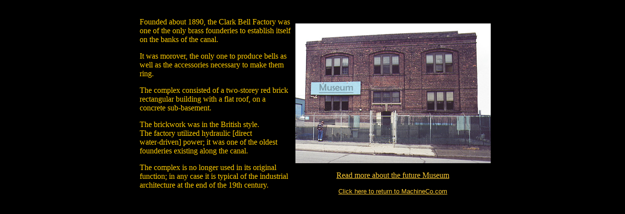

--- FILE ---
content_type: text/html
request_url: http://machineco.com/museum.htm
body_size: 1988
content:
<!DOCTYPE HTML PUBLIC "-//W3C//DTD HTML 4.0 Transitional//EN">

<HTML>

<HEAD>

<TITLE>The Clark Bell Factory</TITLE>

<META http-equiv=Content-Type content="text/html; charset=iso-8859-1">

<META content="MSHTML 5.50.4725.2100" name=GENERATOR>

<META content="Site design from Machineco">
<style>a:hover {color: #CC0000;text-decoration: underline;} a {color: #FFCC33;text-decoration:underline;}</style>

</HEAD>

<BODY bgColor=#000000 

leftMargin=0 topMargin=0 marginwidth="0" marginheight="0">
<br>
<table width="741" border="0" cellspacing="0" cellpadding="0" align="center">
  <tr> 
    <td align="left" valign="top" height="160" width="16"><font face="Verdana, Arial, Helvetica, sans-serif" size="2" color="#FFCC33"><br>
      <br>
      </font></td>
    <td align="left" valign="top" height="160" width="313"> 
      <p>&quot;<font face="Papyrus" color="#FFCC00"><br>
        Founded about 1890, the Clark Bell Factory was one of the only brass founderies 
        to establish itself on the banks of the canal. </font></p>
      <p><font face="Papyrus" color="#FFCC00">It was morover, the only one to 
        produce bells as well as the accessories necessary to make them ring. 
        </font></p>
      <p><font face="Papyrus" color="#FFCC00">The complex consisted of a two-storey 
        red brick rectangular building with a flat roof, on a concrete sub-basement.</font></p>
      <p><font face="Papyrus" color="#FFCC00">The brickwork was in the British 
        style. <br>
        The factory utilized hydraulic [direct <br>
        water-driven] power; it was one of the oldest founderies existing along 
        the canal. </font></p>
      <p><font face="Papyrus" color="#FFCC00">The complex is no longer used in 
        its original function; in any case it is typical of the industrial architecture 
        at the end of the </font><font face="Papyrus" color="#FFCC00">19th century. 
        </font></p>
      <p>&nbsp;</p>
      <p><font face="Papyrus"> </font> </p>
    </td>
    <td align="center" valign="top" height="160" width="412"><p><font face="Verdana, Arial, Helvetica, sans-serif" size="2" color="#FFCC33"><br>
        <br>
        <img src="museum_1.jpg" width="400" height="286"></font><font face="Verdana, Arial, Helvetica, sans-serif" size="2" color="#FFCC33"></font></p>
      <p><font color="#FFCC00"><a href="http://hour.ca/news/news.aspx?iIDArticle=6774#commentaires" target="_blank">Read 
        more about the future Museum</a></font></p>
      <p><font face="Verdana, Arial, Helvetica, sans-serif" size="2"><a href="http://machineco.com/main.htm">Click 
        here to return to MachineCo.com</a></font></p></td>
  </tr>
</table>

<MACHINECO MONTREAL MACHINE TOOLS 

DEALER USED MACHINERY><MACHINES HYDRAULIC EQUIPMENT LATHES WORKING MILLERS 

PRESSES METAL MACHINING><VERTICAL MACHINING PLANER CENTERS HORIZONTAL BORING 

MILLS CNC><MILLS LARGE ROLLS BRAKES GRINDERS SAWS SHEARS ROLL BROACHES><FORGING 

HBM VTL CARLTON PROCESS WARNER CINCINNATI &AMP; VBM WOODWORKING><SWASEY &AMP; 

KEARNEY TRECKER LEBLOND BULLARD SCHARMAN FRORIEP LUCAS NATCO><HARDINGE &AMP; 

BLISS BRUDERER PRESS SHIPMAN BROWN MINSTER SCHULER JONES><BOGGS KAUKAUNA 

GIDDINGS BLANCHARD HPM LITTEL DENISON ELMES VERSON><LEWIS OKUMA LODGE TOSHIBA 

COLCHESTER MATSURA MONARCH AMERICAN MAZAK IKEGAI><SHIPLEY BROWN BRIDGEPORT 

MATTISON BEND SHARPE SOUTH HANCHETT><LOGAN CINCINNATI NIAGARA BERTSCH MILACRON 

SOUTHWARK PINES WALLACE OILGEAR><WILLIAMS INGERSOLL CHICAGO ARTER WHITE D&AMP;K 

GRAY CINCINNATI-BICKFORD><HEALD XLO BIRDSBORO EXCELLO OKUMA-HOWA MOLINE FADAL 

HAAS BOSTOMATIC HURCO><ROWE AMERICAN LATHE TIMESAVER RICHARDS WIZARD HOLE KEARNS 

FOSDICK><MIYANO BANDSAW MARVEL OUELETTE DEPALLETIZER STRIKERTOOLS.COM HAMMER 

STRIKER HEYLIGENSTAEDT SEIKI MORI SCHMIDT SUNSTRAND> 

</BODY></HTML>